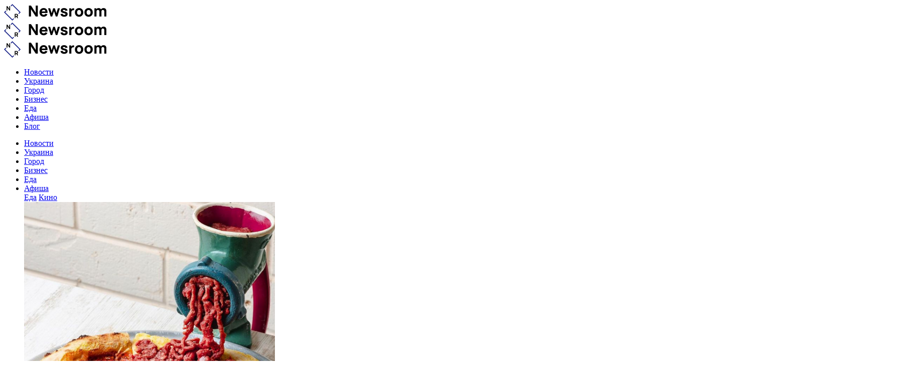

--- FILE ---
content_type: text/plain
request_url: https://www.google-analytics.com/j/collect?v=1&_v=j102&a=1683410237&t=pageview&_s=1&dl=https%3A%2F%2Fwww.newsroom.kh.ua%2Ftag%2Fzakrevskaya&ul=en-us%40posix&dt=%D0%9D%D0%BE%D0%B2%D0%BE%D1%81%D1%82%D0%B8%20%D0%BF%D0%BE%20%D1%82%D0%B5%D0%BC%D0%B5%3A%20%D0%97%D0%B0%D0%BA%D1%80%D0%B5%D0%B2%D1%81%D0%BA%D0%B0%D1%8F%20-%20NewsRoom&sr=1280x720&vp=1280x720&_u=YEBAAEABAAAAACAAI~&jid=317427756&gjid=1653960232&cid=308843866.1763111987&tid=UA-64543041-1&_gid=1759572068.1763111987&_r=1&_slc=1&gtm=45He5bc1n81K2T97MWv857601229za200zd857601229&gcd=13l3l3l3l1l1&dma=0&tag_exp=103116026~103200004~104527907~104528500~104684208~104684211~105391252~115583767~115616985~115938465~115938469~116217636~116217638&z=799191478
body_size: -450
content:
2,cG-12BF6HYGX7